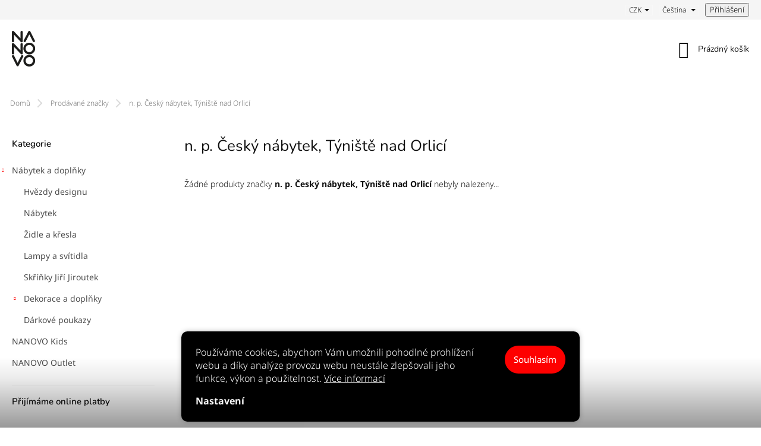

--- FILE ---
content_type: application/javascript; charset=utf-8
request_url: https://www.nanovo.cz/user/documents/assets/js/main.js?v=1.0992
body_size: 2892
content:
jQuery( document ).ready(function() {
    var myDataLayer = getShoptetDataLayer();
    $(".top-navigation-bar .container>div.top-navigation-contacts").html("<div class='mysocials'><a href='https://www.instagram.com/Nanovoshop/' target='_blank' class='myinstagram'></a> <a href='https://www.facebook.com/nanovoshop/' target='_blank' class='myfacebook'></a> <a href='https://www.linkedin.com/company/nanovo/about/' target='_blank' class='mylinkedin'></a> <a href='https://www.youtube.com/channel/UC0kYaGlvMOXF5XxQ1zfPrYQ' target='_blank' class='myyoutube'></a></div>");
    $("<div class='mysocials'><a href='https://www.instagram.com/Nanovoshop/' target='_blank' class='myinstagram'></a> <a href='https://www.facebook.com/nanovoshop/' target='_blank' class='myfacebook'></a> <a href='https://www.linkedin.com/company/nanovo/about/' target='_blank' class='mylinkedin'></a> <a href='https://www.youtube.com/channel/UC0kYaGlvMOXF5XxQ1zfPrYQ' target='_blank' class='myyoutube'></a></div>").insertAfter(".custom-footer__contact .contact-box");
    $(".mysocials .myinstagram").attr("href", $(".custom-footer__contact .instagram a").attr("href"));
    $(".mysocials .myfacebook").attr("href", $(".custom-footer__contact .facebook a").attr("href"));
    $(".mysocials .myyoutube").attr("href", $(".custom-footer__contact .youtube a").attr("href"));
    $(".custom-footer__contact .youtube").parent().hide();
    $(".custom-footer__contact .instagram").parent().hide();
    $(".custom-footer__contact .facebook").parent().hide();
    if($(".in-index .homepage-group-title").length > 0){
        for (item of nanovoDataLayer.hpCategoriesLink){
            if(myDataLayer.language == "cs"){
                $("<a href='" + item.link + "' class='homepage-products-heading-link'>Všechny produkty</a>").appendTo(".homepage-products-heading-" + item.id);
            }
            else {
                $("<a href='" + item.link + "' class='homepage-products-heading-link'>All products</a>").appendTo(".homepage-products-heading-" + item.id);
            }
        }
    }
    if(myDataLayer.language == "en"){
        $(".custom-footer__articles h4 span").text("Information for you");
    }
    $('.desktop .mycategory .mycategory-text').each(function() {
        var descriptionHeight = $(this).find('.mycategory-text__description').outerHeight();
        $(this).css('transform', 'translateY(' + descriptionHeight + 'px)');
    });
    if($(".in-index .footer-banners .footer-banner").length > 3){
        $('<div class="press content-wrapper"> <div class="press-title"> <span>Press</span> <h2>Napsali o nás</h2> </div><div class="press-swiper swiper"> <div class="swiper-wrapper"></div></div></div>').insertBefore(".homepage-box.welcome-wrapper.content-wrapper");
        $(".in-index .footer-banners .footer-banner").each(function (){
            $(this).find("a").wrap("<div class='swiper-slide'></div>");
        })
        $(".in-index .footer-banners .swiper-slide").appendTo(".press .swiper-wrapper");
        $('<div class="swiper-button-next"></div>').appendTo(".press");
        $('<div class="swiper-button-prev"></div>').insertAfter(".press-title");
        const swiper = new Swiper('.swiper.press-swiper', {
            navigation: {
                nextEl: '.press .swiper-button-next',
                prevEl: '.press .swiper-button-prev',
            },
            slidesPerView: 4,
            spaceBetween: 80,
            autoplay: {
                delay: 3000,
                pauseOnMouseEnter: true,
            },
            breakpoints: {
                320: {
                    slidesPerView: 2,
                    spaceBetween: 30,
                },
                500: {
                    slidesPerView: 3,
                    spaceBetween: 40,
                },
                768: {
                    slidesPerView: 2,
                    spaceBetween: 40,
                },
                992: {
                    slidesPerView: 3,
                    spaceBetween: 60,
                },
                1200: {
                    slidesPerView: 4,
                    spaceBetween: 60,
                },
            },
        });
    }
    $(".carousel-inner > .item").each(function (){
        if($(this).find(".extended-banner-texts").children().length > 1){
            $(this).addClass("special");
        }
        $(this).find("img").wrap("<div class='img-holder'></div>");
    })
    $("#carousel").css("opacity", "1");
    $("<div class='mypart before-products'></div>").insertAfter(".desktop .homepage-box.before-carousel");
    $("<div class='mypart between-products'></div>").insertAfter(".desktop .before-products + .content-wrapper.container");
    $('.mobile #content > .homepage-group-title').first().before("<div class='mypart before-products'></div>");
    $('.mobile #content > .homepage-group-title').last().before("<div class='mypart between-products'></div>");
    $(".mycategories").appendTo(".mypart.before-products");
    $(".benefitBanner").appendTo(".mypart.before-products");
    $(".next-to-carousel-banners").appendTo(".mypart.between-products");
    $(".guide").appendTo(".mypart.between-products");
    $(".title-here").empty();
    $(".type-page header > h1").appendTo(".title-here");
    $(".type-page").css("opacity", "1");
    if($("div.subpage").length > 0){
        $("body").addClass("body-subpage");
    }
    if($(".help-loader").length > 0){
        $.get("/", function(data) {
            var response = $($.parseHTML(data));
            $(".help-loader").html(response.find('.next-to-carousel-banners'));
        })
    }
    if($(".in-index").length > 0){
        var hasContentWrapperLoaded = false; // Globální proměnná pro kontrolu

        function onContentWrapperLoaded() {
            if (!hasContentWrapperLoaded) {
                hasContentWrapperLoaded = true; // Nastavíme na true, aby se funkce nevykonávala vícekrát
                if (myDataLayer.language === "cs") {
                    $("<div class='all-blog'><a href='" + nanovoDataLayer.blogHp.buttonLink + "' class='homepage-products-heading-link'>" + nanovoDataLayer.blogHp.buttonText + "</a></div>").insertAfter($(".in-index #newsWrapper"));
                } else {
                    $("<div class='all-blog'><a href='" + nanovoDataLayer.blogHp.buttonLink + "' class='homepage-products-heading-link'>" + nanovoDataLayer.blogHp.buttonTextEn + "</a></div>").insertAfter($(".in-index #newsWrapper"));
                }
            }
        }

        var observer = new MutationObserver(function(mutations) {
            mutations.forEach(function(mutation) {
                if (mutation.addedNodes.length) {
                    mutation.addedNodes.forEach(function(node) {
                        // Kontrola, zda se jedná o přímého potomka a zda má správnou třídu
                        if (node.classList && node.classList.contains('content-wrapper') && node.classList.contains('blog-hp')) {
                            onContentWrapperLoaded();
                            observer.disconnect(); // Zastaví observer po splnění úkolu
                        }
                    });
                }
            });
        });

        var config = { childList: true, subtree: false }; // Sledujeme pouze přidané nebo odebrané uzly v .overall-wrapper
        var targetNode = document.querySelector('.overall-wrapper'); // Specifický rodičovský element

        observer.observe(targetNode, config);
    }/*
    if(myDataLayer.pageType == "productDetail" && myDataLayer.language == "cs"){
        if(myDataLayer.product.currentCategory == "NANOVO Outlet") {
            $("<div class='product-usps'><h4>" + nanovoDataLayer.uspSpecialDetail.title + "</h4><div class='product-usps__inner'></div></div>").appendTo(".p-info-wrapper");
            for(item of nanovoDataLayer.uspSpecialDetail.singleUsp){
                $("<div class='product-usp'><div class='img-holder'><img src='" + item.ico + "'></div><div class='product-usp__text'><span class='product-usp__title'>" + item.title + "</span><span class='product-usp__description'>" + item.text + "</span></div></div>").appendTo(".product-usps__inner");
            }
        }
        else {
            $("<div class='product-usps'><h4>" + nanovoDataLayer.uspDetail.title + "</h4><div class='product-usps__inner'></div></div>").appendTo(".p-info-wrapper");
            for(item of nanovoDataLayer.uspDetail.singleUsp){
                $("<div class='product-usp'><div class='img-holder'><img src='" + item.ico + "'></div><div class='product-usp__text'><span class='product-usp__title'>" + item.title + "</span><span class='product-usp__description'>" + item.text + "</span></div></div>").appendTo(".product-usps__inner");
            }
        }
    }*/
})

document.addEventListener('ShoptetDOMContentLoaded', function () {

});

let nanovoDataLayer = {
    "blogHp": {
        "buttonTextEn": "All articles",
        "buttonText": "Všechny články",
        "buttonLink": "/blog",
    },
    "hpCategoriesLink": [
        {
            "id": "1",
            "link": "/nabytek/",
        },
        {
            "id": "21",
            "link": "/picky-parents-by-nanovo/",
        },
    ],
    "uspSpecialDetail": {
        "title": "Nábytek Před renovací zahrnuje:",
        "singleUsp": [
            {
                "ico": "/user/documents/upload/benefity/loading.svg",
                "title": "Okamžitou expedici",
                "text": "Všechny kusy máme na skladě připravené k expedici.",
            },
            {
                "ico": "/user/documents/upload/benefity/shipping.svg",
                "title": "Dodání do 7 pracovních dnů",
                "text": "Už se na svůj kousek těšíte? S odesláním neotálíme.",
            },
            {
                "ico": "/user/documents/upload/benefity/tags.svg",
                "title": "Skvělou cenu",
                "text": "Cena vždy reflektuje stav každého kusu.",
            },
            {
                "ico": "/user/documents/upload/benefity/chair.svg",
                "title": "Funkční nábytek",
                "text": "Vybíráme pro vás jen funkční kousky, které poslouží.",
            },
        ],
    },
    "uspDetail": {
        "title": "Nábytek NANOVO zahrnuje:",
        "singleUsp": [
            {
                "ico": "/user/documents/upload/benefity/shield.svg",
                "title": "Záruku 3 roky",
                "text": "Každý kus je v perfektním stavu.",
            },
            {
                "ico": "/user/documents/upload/benefity/box.svg",
                "title": "Dopravu zdarma",
                "text": "O dopravu se postaráme.",
            },
            {
                "ico": "/user/documents/upload/benefity/tools.svg",
                "title": "<a href='/renovace'>Renovaci</a> celého kusu nábytku",
                "text": "Dostanete svůj kousek jako nový - opravený a&nbsp;funkční.",
            },
            {
                "ico": "/user/documents/upload/benefity/ticket.svg",
                "title": "Slevu na <a href='/hvezdy-designu/'>interiérový design</a>",
                "text": "Každý kus je v&nbsp;perfektním stavu.",
            },
            {
                "ico": "/user/documents/upload/benefity/medal.svg",
                "title": "Jsme jediní v Česku",
                "text": "Nikdo jiný vám nenabídne tento kus restaurovaný v&nbsp;perfektní kvalitě.",
            },
        ],
    },
}
